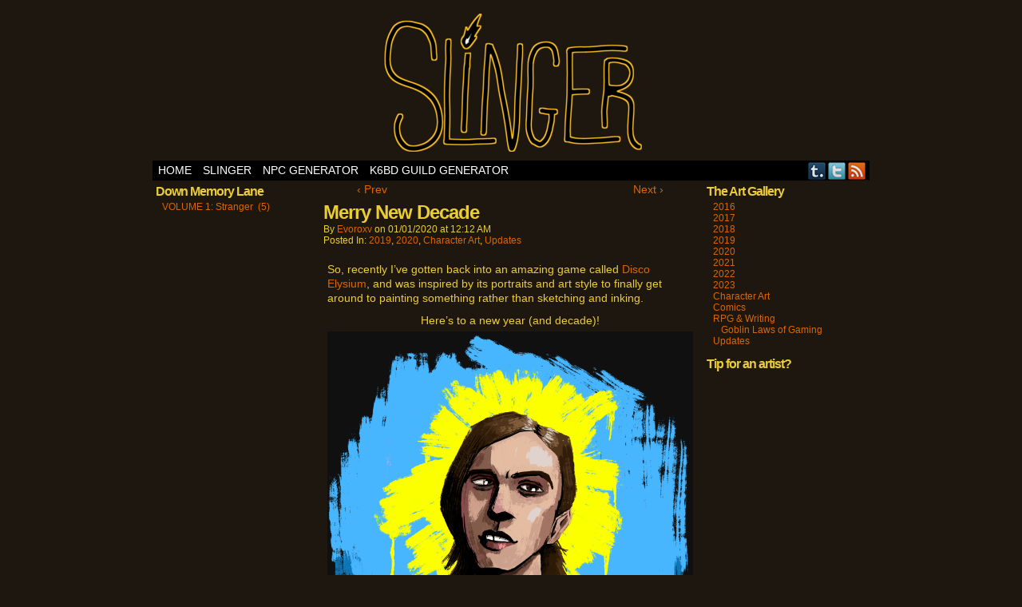

--- FILE ---
content_type: text/html; charset=UTF-8
request_url: https://evoroxv.com/merry-new-decade/
body_size: 8728
content:
<!DOCTYPE html>
<html xmlns="http://www.w3.org/1999/xhtml" lang="en-GB">
	<head>
		<meta http-equiv="Content-Type" content="text/html; charset=UTF-8" />
		<link rel="stylesheet" href="https://evoroxv.com/wp-content/themes/comicpress-master/style.css" type="text/css" media="screen" />
		<link rel="pingback" href="https://evoroxv.com/xmlrpc.php" />
		<meta name="ComicPress" content="4.4" />

		<title>Merry New Decade &#8211; Evoro&#039;s Art and Other Things</title>
<meta name='robots' content='max-image-preview:large' />
	<style>img:is([sizes="auto" i], [sizes^="auto," i]) { contain-intrinsic-size: 3000px 1500px }</style>
	<link rel='dns-prefetch' href='//stats.wp.com' />
<link rel='preconnect' href='//i0.wp.com' />
<link rel='preconnect' href='//c0.wp.com' />
<link rel="alternate" type="application/rss+xml" title="Evoro&#039;s Art and Other Things &raquo; Feed" href="https://evoroxv.com/feed/" />
<link rel="alternate" type="application/rss+xml" title="Evoro&#039;s Art and Other Things &raquo; Comments Feed" href="https://evoroxv.com/comments/feed/" />
<link rel="alternate" type="application/rss+xml" title="Evoro&#039;s Art and Other Things &raquo; Merry New Decade Comments Feed" href="https://evoroxv.com/merry-new-decade/feed/" />
<script type="text/javascript">
/* <![CDATA[ */
window._wpemojiSettings = {"baseUrl":"https:\/\/s.w.org\/images\/core\/emoji\/16.0.1\/72x72\/","ext":".png","svgUrl":"https:\/\/s.w.org\/images\/core\/emoji\/16.0.1\/svg\/","svgExt":".svg","source":{"concatemoji":"https:\/\/evoroxv.com\/wp-includes\/js\/wp-emoji-release.min.js?ver=6.8.3"}};
/*! This file is auto-generated */
!function(s,n){var o,i,e;function c(e){try{var t={supportTests:e,timestamp:(new Date).valueOf()};sessionStorage.setItem(o,JSON.stringify(t))}catch(e){}}function p(e,t,n){e.clearRect(0,0,e.canvas.width,e.canvas.height),e.fillText(t,0,0);var t=new Uint32Array(e.getImageData(0,0,e.canvas.width,e.canvas.height).data),a=(e.clearRect(0,0,e.canvas.width,e.canvas.height),e.fillText(n,0,0),new Uint32Array(e.getImageData(0,0,e.canvas.width,e.canvas.height).data));return t.every(function(e,t){return e===a[t]})}function u(e,t){e.clearRect(0,0,e.canvas.width,e.canvas.height),e.fillText(t,0,0);for(var n=e.getImageData(16,16,1,1),a=0;a<n.data.length;a++)if(0!==n.data[a])return!1;return!0}function f(e,t,n,a){switch(t){case"flag":return n(e,"\ud83c\udff3\ufe0f\u200d\u26a7\ufe0f","\ud83c\udff3\ufe0f\u200b\u26a7\ufe0f")?!1:!n(e,"\ud83c\udde8\ud83c\uddf6","\ud83c\udde8\u200b\ud83c\uddf6")&&!n(e,"\ud83c\udff4\udb40\udc67\udb40\udc62\udb40\udc65\udb40\udc6e\udb40\udc67\udb40\udc7f","\ud83c\udff4\u200b\udb40\udc67\u200b\udb40\udc62\u200b\udb40\udc65\u200b\udb40\udc6e\u200b\udb40\udc67\u200b\udb40\udc7f");case"emoji":return!a(e,"\ud83e\udedf")}return!1}function g(e,t,n,a){var r="undefined"!=typeof WorkerGlobalScope&&self instanceof WorkerGlobalScope?new OffscreenCanvas(300,150):s.createElement("canvas"),o=r.getContext("2d",{willReadFrequently:!0}),i=(o.textBaseline="top",o.font="600 32px Arial",{});return e.forEach(function(e){i[e]=t(o,e,n,a)}),i}function t(e){var t=s.createElement("script");t.src=e,t.defer=!0,s.head.appendChild(t)}"undefined"!=typeof Promise&&(o="wpEmojiSettingsSupports",i=["flag","emoji"],n.supports={everything:!0,everythingExceptFlag:!0},e=new Promise(function(e){s.addEventListener("DOMContentLoaded",e,{once:!0})}),new Promise(function(t){var n=function(){try{var e=JSON.parse(sessionStorage.getItem(o));if("object"==typeof e&&"number"==typeof e.timestamp&&(new Date).valueOf()<e.timestamp+604800&&"object"==typeof e.supportTests)return e.supportTests}catch(e){}return null}();if(!n){if("undefined"!=typeof Worker&&"undefined"!=typeof OffscreenCanvas&&"undefined"!=typeof URL&&URL.createObjectURL&&"undefined"!=typeof Blob)try{var e="postMessage("+g.toString()+"("+[JSON.stringify(i),f.toString(),p.toString(),u.toString()].join(",")+"));",a=new Blob([e],{type:"text/javascript"}),r=new Worker(URL.createObjectURL(a),{name:"wpTestEmojiSupports"});return void(r.onmessage=function(e){c(n=e.data),r.terminate(),t(n)})}catch(e){}c(n=g(i,f,p,u))}t(n)}).then(function(e){for(var t in e)n.supports[t]=e[t],n.supports.everything=n.supports.everything&&n.supports[t],"flag"!==t&&(n.supports.everythingExceptFlag=n.supports.everythingExceptFlag&&n.supports[t]);n.supports.everythingExceptFlag=n.supports.everythingExceptFlag&&!n.supports.flag,n.DOMReady=!1,n.readyCallback=function(){n.DOMReady=!0}}).then(function(){return e}).then(function(){var e;n.supports.everything||(n.readyCallback(),(e=n.source||{}).concatemoji?t(e.concatemoji):e.wpemoji&&e.twemoji&&(t(e.twemoji),t(e.wpemoji)))}))}((window,document),window._wpemojiSettings);
/* ]]> */
</script>
<style id='wp-emoji-styles-inline-css' type='text/css'>

	img.wp-smiley, img.emoji {
		display: inline !important;
		border: none !important;
		box-shadow: none !important;
		height: 1em !important;
		width: 1em !important;
		margin: 0 0.07em !important;
		vertical-align: -0.1em !important;
		background: none !important;
		padding: 0 !important;
	}
</style>
<link rel='stylesheet' id='wp-block-library-css' href='https://c0.wp.com/c/6.8.3/wp-includes/css/dist/block-library/style.min.css' type='text/css' media='all' />
<style id='classic-theme-styles-inline-css' type='text/css'>
/*! This file is auto-generated */
.wp-block-button__link{color:#fff;background-color:#32373c;border-radius:9999px;box-shadow:none;text-decoration:none;padding:calc(.667em + 2px) calc(1.333em + 2px);font-size:1.125em}.wp-block-file__button{background:#32373c;color:#fff;text-decoration:none}
</style>
<link rel='stylesheet' id='mediaelement-css' href='https://c0.wp.com/c/6.8.3/wp-includes/js/mediaelement/mediaelementplayer-legacy.min.css' type='text/css' media='all' />
<link rel='stylesheet' id='wp-mediaelement-css' href='https://c0.wp.com/c/6.8.3/wp-includes/js/mediaelement/wp-mediaelement.min.css' type='text/css' media='all' />
<style id='jetpack-sharing-buttons-style-inline-css' type='text/css'>
.jetpack-sharing-buttons__services-list{display:flex;flex-direction:row;flex-wrap:wrap;gap:0;list-style-type:none;margin:5px;padding:0}.jetpack-sharing-buttons__services-list.has-small-icon-size{font-size:12px}.jetpack-sharing-buttons__services-list.has-normal-icon-size{font-size:16px}.jetpack-sharing-buttons__services-list.has-large-icon-size{font-size:24px}.jetpack-sharing-buttons__services-list.has-huge-icon-size{font-size:36px}@media print{.jetpack-sharing-buttons__services-list{display:none!important}}.editor-styles-wrapper .wp-block-jetpack-sharing-buttons{gap:0;padding-inline-start:0}ul.jetpack-sharing-buttons__services-list.has-background{padding:1.25em 2.375em}
</style>
<style id='global-styles-inline-css' type='text/css'>
:root{--wp--preset--aspect-ratio--square: 1;--wp--preset--aspect-ratio--4-3: 4/3;--wp--preset--aspect-ratio--3-4: 3/4;--wp--preset--aspect-ratio--3-2: 3/2;--wp--preset--aspect-ratio--2-3: 2/3;--wp--preset--aspect-ratio--16-9: 16/9;--wp--preset--aspect-ratio--9-16: 9/16;--wp--preset--color--black: #000000;--wp--preset--color--cyan-bluish-gray: #abb8c3;--wp--preset--color--white: #ffffff;--wp--preset--color--pale-pink: #f78da7;--wp--preset--color--vivid-red: #cf2e2e;--wp--preset--color--luminous-vivid-orange: #ff6900;--wp--preset--color--luminous-vivid-amber: #fcb900;--wp--preset--color--light-green-cyan: #7bdcb5;--wp--preset--color--vivid-green-cyan: #00d084;--wp--preset--color--pale-cyan-blue: #8ed1fc;--wp--preset--color--vivid-cyan-blue: #0693e3;--wp--preset--color--vivid-purple: #9b51e0;--wp--preset--gradient--vivid-cyan-blue-to-vivid-purple: linear-gradient(135deg,rgba(6,147,227,1) 0%,rgb(155,81,224) 100%);--wp--preset--gradient--light-green-cyan-to-vivid-green-cyan: linear-gradient(135deg,rgb(122,220,180) 0%,rgb(0,208,130) 100%);--wp--preset--gradient--luminous-vivid-amber-to-luminous-vivid-orange: linear-gradient(135deg,rgba(252,185,0,1) 0%,rgba(255,105,0,1) 100%);--wp--preset--gradient--luminous-vivid-orange-to-vivid-red: linear-gradient(135deg,rgba(255,105,0,1) 0%,rgb(207,46,46) 100%);--wp--preset--gradient--very-light-gray-to-cyan-bluish-gray: linear-gradient(135deg,rgb(238,238,238) 0%,rgb(169,184,195) 100%);--wp--preset--gradient--cool-to-warm-spectrum: linear-gradient(135deg,rgb(74,234,220) 0%,rgb(151,120,209) 20%,rgb(207,42,186) 40%,rgb(238,44,130) 60%,rgb(251,105,98) 80%,rgb(254,248,76) 100%);--wp--preset--gradient--blush-light-purple: linear-gradient(135deg,rgb(255,206,236) 0%,rgb(152,150,240) 100%);--wp--preset--gradient--blush-bordeaux: linear-gradient(135deg,rgb(254,205,165) 0%,rgb(254,45,45) 50%,rgb(107,0,62) 100%);--wp--preset--gradient--luminous-dusk: linear-gradient(135deg,rgb(255,203,112) 0%,rgb(199,81,192) 50%,rgb(65,88,208) 100%);--wp--preset--gradient--pale-ocean: linear-gradient(135deg,rgb(255,245,203) 0%,rgb(182,227,212) 50%,rgb(51,167,181) 100%);--wp--preset--gradient--electric-grass: linear-gradient(135deg,rgb(202,248,128) 0%,rgb(113,206,126) 100%);--wp--preset--gradient--midnight: linear-gradient(135deg,rgb(2,3,129) 0%,rgb(40,116,252) 100%);--wp--preset--font-size--small: 13px;--wp--preset--font-size--medium: 20px;--wp--preset--font-size--large: 36px;--wp--preset--font-size--x-large: 42px;--wp--preset--spacing--20: 0.44rem;--wp--preset--spacing--30: 0.67rem;--wp--preset--spacing--40: 1rem;--wp--preset--spacing--50: 1.5rem;--wp--preset--spacing--60: 2.25rem;--wp--preset--spacing--70: 3.38rem;--wp--preset--spacing--80: 5.06rem;--wp--preset--shadow--natural: 6px 6px 9px rgba(0, 0, 0, 0.2);--wp--preset--shadow--deep: 12px 12px 50px rgba(0, 0, 0, 0.4);--wp--preset--shadow--sharp: 6px 6px 0px rgba(0, 0, 0, 0.2);--wp--preset--shadow--outlined: 6px 6px 0px -3px rgba(255, 255, 255, 1), 6px 6px rgba(0, 0, 0, 1);--wp--preset--shadow--crisp: 6px 6px 0px rgba(0, 0, 0, 1);}:where(.is-layout-flex){gap: 0.5em;}:where(.is-layout-grid){gap: 0.5em;}body .is-layout-flex{display: flex;}.is-layout-flex{flex-wrap: wrap;align-items: center;}.is-layout-flex > :is(*, div){margin: 0;}body .is-layout-grid{display: grid;}.is-layout-grid > :is(*, div){margin: 0;}:where(.wp-block-columns.is-layout-flex){gap: 2em;}:where(.wp-block-columns.is-layout-grid){gap: 2em;}:where(.wp-block-post-template.is-layout-flex){gap: 1.25em;}:where(.wp-block-post-template.is-layout-grid){gap: 1.25em;}.has-black-color{color: var(--wp--preset--color--black) !important;}.has-cyan-bluish-gray-color{color: var(--wp--preset--color--cyan-bluish-gray) !important;}.has-white-color{color: var(--wp--preset--color--white) !important;}.has-pale-pink-color{color: var(--wp--preset--color--pale-pink) !important;}.has-vivid-red-color{color: var(--wp--preset--color--vivid-red) !important;}.has-luminous-vivid-orange-color{color: var(--wp--preset--color--luminous-vivid-orange) !important;}.has-luminous-vivid-amber-color{color: var(--wp--preset--color--luminous-vivid-amber) !important;}.has-light-green-cyan-color{color: var(--wp--preset--color--light-green-cyan) !important;}.has-vivid-green-cyan-color{color: var(--wp--preset--color--vivid-green-cyan) !important;}.has-pale-cyan-blue-color{color: var(--wp--preset--color--pale-cyan-blue) !important;}.has-vivid-cyan-blue-color{color: var(--wp--preset--color--vivid-cyan-blue) !important;}.has-vivid-purple-color{color: var(--wp--preset--color--vivid-purple) !important;}.has-black-background-color{background-color: var(--wp--preset--color--black) !important;}.has-cyan-bluish-gray-background-color{background-color: var(--wp--preset--color--cyan-bluish-gray) !important;}.has-white-background-color{background-color: var(--wp--preset--color--white) !important;}.has-pale-pink-background-color{background-color: var(--wp--preset--color--pale-pink) !important;}.has-vivid-red-background-color{background-color: var(--wp--preset--color--vivid-red) !important;}.has-luminous-vivid-orange-background-color{background-color: var(--wp--preset--color--luminous-vivid-orange) !important;}.has-luminous-vivid-amber-background-color{background-color: var(--wp--preset--color--luminous-vivid-amber) !important;}.has-light-green-cyan-background-color{background-color: var(--wp--preset--color--light-green-cyan) !important;}.has-vivid-green-cyan-background-color{background-color: var(--wp--preset--color--vivid-green-cyan) !important;}.has-pale-cyan-blue-background-color{background-color: var(--wp--preset--color--pale-cyan-blue) !important;}.has-vivid-cyan-blue-background-color{background-color: var(--wp--preset--color--vivid-cyan-blue) !important;}.has-vivid-purple-background-color{background-color: var(--wp--preset--color--vivid-purple) !important;}.has-black-border-color{border-color: var(--wp--preset--color--black) !important;}.has-cyan-bluish-gray-border-color{border-color: var(--wp--preset--color--cyan-bluish-gray) !important;}.has-white-border-color{border-color: var(--wp--preset--color--white) !important;}.has-pale-pink-border-color{border-color: var(--wp--preset--color--pale-pink) !important;}.has-vivid-red-border-color{border-color: var(--wp--preset--color--vivid-red) !important;}.has-luminous-vivid-orange-border-color{border-color: var(--wp--preset--color--luminous-vivid-orange) !important;}.has-luminous-vivid-amber-border-color{border-color: var(--wp--preset--color--luminous-vivid-amber) !important;}.has-light-green-cyan-border-color{border-color: var(--wp--preset--color--light-green-cyan) !important;}.has-vivid-green-cyan-border-color{border-color: var(--wp--preset--color--vivid-green-cyan) !important;}.has-pale-cyan-blue-border-color{border-color: var(--wp--preset--color--pale-cyan-blue) !important;}.has-vivid-cyan-blue-border-color{border-color: var(--wp--preset--color--vivid-cyan-blue) !important;}.has-vivid-purple-border-color{border-color: var(--wp--preset--color--vivid-purple) !important;}.has-vivid-cyan-blue-to-vivid-purple-gradient-background{background: var(--wp--preset--gradient--vivid-cyan-blue-to-vivid-purple) !important;}.has-light-green-cyan-to-vivid-green-cyan-gradient-background{background: var(--wp--preset--gradient--light-green-cyan-to-vivid-green-cyan) !important;}.has-luminous-vivid-amber-to-luminous-vivid-orange-gradient-background{background: var(--wp--preset--gradient--luminous-vivid-amber-to-luminous-vivid-orange) !important;}.has-luminous-vivid-orange-to-vivid-red-gradient-background{background: var(--wp--preset--gradient--luminous-vivid-orange-to-vivid-red) !important;}.has-very-light-gray-to-cyan-bluish-gray-gradient-background{background: var(--wp--preset--gradient--very-light-gray-to-cyan-bluish-gray) !important;}.has-cool-to-warm-spectrum-gradient-background{background: var(--wp--preset--gradient--cool-to-warm-spectrum) !important;}.has-blush-light-purple-gradient-background{background: var(--wp--preset--gradient--blush-light-purple) !important;}.has-blush-bordeaux-gradient-background{background: var(--wp--preset--gradient--blush-bordeaux) !important;}.has-luminous-dusk-gradient-background{background: var(--wp--preset--gradient--luminous-dusk) !important;}.has-pale-ocean-gradient-background{background: var(--wp--preset--gradient--pale-ocean) !important;}.has-electric-grass-gradient-background{background: var(--wp--preset--gradient--electric-grass) !important;}.has-midnight-gradient-background{background: var(--wp--preset--gradient--midnight) !important;}.has-small-font-size{font-size: var(--wp--preset--font-size--small) !important;}.has-medium-font-size{font-size: var(--wp--preset--font-size--medium) !important;}.has-large-font-size{font-size: var(--wp--preset--font-size--large) !important;}.has-x-large-font-size{font-size: var(--wp--preset--font-size--x-large) !important;}
:where(.wp-block-post-template.is-layout-flex){gap: 1.25em;}:where(.wp-block-post-template.is-layout-grid){gap: 1.25em;}
:where(.wp-block-columns.is-layout-flex){gap: 2em;}:where(.wp-block-columns.is-layout-grid){gap: 2em;}
:root :where(.wp-block-pullquote){font-size: 1.5em;line-height: 1.6;}
</style>
<link rel='stylesheet' id='comiceasel-style-css' href='https://evoroxv.com/wp-content/plugins/comic-easel/css/comiceasel.css?ver=6.8.3' type='text/css' media='all' />
<script type="text/javascript" src="https://c0.wp.com/c/6.8.3/wp-includes/js/jquery/jquery.min.js" id="jquery-core-js"></script>
<script type="text/javascript" src="https://c0.wp.com/c/6.8.3/wp-includes/js/jquery/jquery-migrate.min.js" id="jquery-migrate-js"></script>
<script type="text/javascript" src="https://evoroxv.com/wp-content/themes/comicpress-master/js/ddsmoothmenu.js?ver=6.8.3" id="ddsmoothmenu_js-js"></script>
<script type="text/javascript" src="https://evoroxv.com/wp-content/themes/comicpress-master/js/menubar.js?ver=6.8.3" id="menubar_js-js"></script>
<link rel="https://api.w.org/" href="https://evoroxv.com/wp-json/" /><link rel="alternate" title="JSON" type="application/json" href="https://evoroxv.com/wp-json/wp/v2/posts/271" /><link rel="EditURI" type="application/rsd+xml" title="RSD" href="https://evoroxv.com/xmlrpc.php?rsd" />
<meta name="generator" content="WordPress 6.8.3" />
<link rel="canonical" href="https://evoroxv.com/merry-new-decade/" />
<link rel='shortlink' href='https://evoroxv.com/?p=271' />
<link rel="alternate" title="oEmbed (JSON)" type="application/json+oembed" href="https://evoroxv.com/wp-json/oembed/1.0/embed?url=https%3A%2F%2Fevoroxv.com%2Fmerry-new-decade%2F" />
<link rel="alternate" title="oEmbed (XML)" type="text/xml+oembed" href="https://evoroxv.com/wp-json/oembed/1.0/embed?url=https%3A%2F%2Fevoroxv.com%2Fmerry-new-decade%2F&#038;format=xml" />
	<style>img#wpstats{display:none}</style>
		<meta name="Comic-Easel" content="1.15" />
<meta name="Referrer" content="" />

<!--Customizer CSS-->
<style type="text/css">

			#page {
				width: 898px;
				max-width: 898px;
		}
		
	#add-width {
			width: 10px;
		}
		
	#content-column {
			width: 480px;
			max-width: 100%;
		}
		
	#sidebar-right {
			width: 204px;
			}
			
	#sidebar-left {
			width: 204px;
		}
		
	body { color: #eacc35! important; }
	a:link, a:visited { color: #db6600! important; }
	.menu ul li a:link, .menu ul li a:visited, .mininav-prev a, .mininav-next a, a.menunav-rss { color: #ffffff! important; }
	table#comic-nav-wrapper { background-color: #1e170f! important; }
	.comic-nav { color: #eacc35! important; }
	.comic-nav a:link, .comic-nav a:visited { color: #dd9933! important; }
	.comic-nav a:hover { color: #db6600! important; }

</style>

<!--/Customizer CSS-->

		
<style type="text/css">

	#header {
		width: 337px;
		height: 191px;
		background: url('https://evoroxv.com/wp-content/uploads/2019/12/cropped-SLINGER-header-smallest.png') top center no-repeat; overflow: hidden;
	}

		
			#header h1 {
				padding: 0;
			}
			#header h1 a {
				display: block;
				width: 337px;
				height: 191px;
				text-indent: -9999px;
			}
			.header-info,
			.header-info h1 a {
				padding: 0;
			}

			
</style>

		<style type="text/css" id="custom-background-css">
body.custom-background { background-color: #1e170f; }
</style>
	<link rel="icon" href="https://i0.wp.com/evoroxv.com/wp-content/uploads/2019/12/cropped-SLINGER-icon-2.png?fit=32%2C32&#038;ssl=1" sizes="32x32" />
<link rel="icon" href="https://i0.wp.com/evoroxv.com/wp-content/uploads/2019/12/cropped-SLINGER-icon-2.png?fit=192%2C192&#038;ssl=1" sizes="192x192" />
<link rel="apple-touch-icon" href="https://i0.wp.com/evoroxv.com/wp-content/uploads/2019/12/cropped-SLINGER-icon-2.png?fit=180%2C180&#038;ssl=1" />
<meta name="msapplication-TileImage" content="https://i0.wp.com/evoroxv.com/wp-content/uploads/2019/12/cropped-SLINGER-icon-2.png?fit=270%2C270&#038;ssl=1" />

	</head>

	<body class="wp-singular post-template-default single single-post postid-271 single-format-standard custom-background wp-theme-comicpress-master user-guest chrome single-category-2019 single-category-2020 single-category-character-art single-category-updates single-author-evoroxv am day morning wed layout-3c scheme-none">

		
		<div id="page-wrap">

			<div id="page">

				<header id="header">

					<div class="header-info">

						<h1>
							<a href="https://evoroxv.com">

								Evoro&#039;s Art and Other Things
							</a>
						</h1>

						<div class="description">

							
						</div>

					</div>

					
					<div class="clear"></div>

				</header>


		<div id="menubar-wrapper">

			<div class="menu-container">

								<div class="menu"><ul id="menu-navbar" class="menu"><li id="menu-item-11" class="menu-item menu-item-type-custom menu-item-object-custom menu-item-home menu-item-11"><a href="https://evoroxv.com">Home</a></li>
<li id="menu-item-231" class="menu-item menu-item-type-post_type menu-item-object-comic menu-item-231"><a href="https://evoroxv.com/slingercomic/slinger1-0/">SLINGER</a></li>
<li id="menu-item-304" class="menu-item menu-item-type-custom menu-item-object-custom menu-item-304"><a href="https://evoroxv.com/npcgenerator.html">NPC Generator</a></li>
<li id="menu-item-305" class="menu-item menu-item-type-custom menu-item-object-custom menu-item-305"><a href="https://evoroxv.com/randomguildgen.html">K6BD Guild Generator</a></li>
</ul></div>
				<div class="menunav">

										<div class="menunav-social-wrapper"><a href="https://evoroxv.tumblr.com/" target="_blank" title="Examine my Tumblr" class="menunav-social menunav-tumblr"> Tumblr</a>
<a href="https://twitter.com/evoroxv" target="_blank" title="Follow me on Twitter" class="menunav-social menunav-twitter">Twitter</a>
<a href="https://evoroxv.com/feed/" target="_blank" title="RSS Feed" class="menunav-social menunav-rss2">RSS</a>
<div class="clear"></div></div>
					
				</div>
				<div class="clear"></div>

			</div>
			<div class="clear"></div>

		</div>
		<div id="content-wrapper">

	
	<div id="subcontent-wrapper">

		
<div id="sidebar-left">

	<div class="sidebar">

		<div id="ceo_comic_archive_dropdown_widget-4" class="widget ceo_comic_archive_dropdown_widget">
<div class="widget-content">
<h2 class="widget-title">Down Memory Lane</h2>
<ul class="chapter-select">	<li class="level-0 cat-item cat-item-42"><a href="https://evoroxv.com/slingercomic/slinger1-0/">VOLUME 1: Stranger&nbsp;&nbsp;(5)</a></li>
</ul></div>
<div class="clear"></div>
</div>

	</div>

</div>

		<div id="content-column">

			
			<div id="content" class="narrowcolumn">

				
			<div class="blognav">

				<span class="blognav-prev"><a href="https://evoroxv.com/happy-holidays/" rel="prev">&lsaquo; Prev</a></span><span class="blognav-next"><a href="https://evoroxv.com/turf-war-vendettacrab-vs-mr-meatball/" rel="next">Next &rsaquo;</a></span>
				<div class="clear"></div>

			</div>

			
<div class="clear"></div>

	
<article id="post-271" class="post-271 post type-post status-publish format-standard hentry category-31 category-46 category-character-art category-updates tag-disco-elysium tag-painting uentry postonpage-1 odd post-author-evoroxv">

	<div class="post-content">

				
		<div class="post-info">

			<h2 class="post-title">Merry New Decade</h2>

			<div class="post-text">

				<span class="post-author">by <a href="https://evoroxv.com/author/evoroxv/" rel="author">evoroxv</a></span>
<span class="posted-on">on </span><span class="post-date">01/01/2020</span>
<span class="posted-at">at </span><span class="post-time">12:12 AM</span>
<div class="post-cat">Posted In: <a href="https://evoroxv.com/category/2019/" rel="category tag">2019</a>, <a href="https://evoroxv.com/category/2020/" rel="category tag">2020</a>, <a href="https://evoroxv.com/category/character-art/" rel="category tag">Character Art</a>, <a href="https://evoroxv.com/category/updates/" rel="category tag">Updates</a></div>

			</div>

			<div class="clear"></div>

		</div>

		<div class="clear"></div>

		<div class="entry">

			
<p class="has-text-align-left">So, recently I&#8217;ve gotten back into an amazing game called <a href="https://store.steampowered.com/app/632470/Disco_Elysium/">Disco Elysium</a>, and was inspired by its portraits and art style to finally get around to painting something rather than sketching and inking.<br></p>



<p class="has-text-align-center">Here&#8217;s to a new year (and decade)!</p>


<div class="wp-block-image">
<figure class="aligncenter size-full"><a href="https://i0.wp.com/evoroxv.com/wp-content/uploads/2020/01/itsDiscoBaybee.png?ssl=1"><img data-recalc-dims="1" fetchpriority="high" decoding="async" width="700" height="905" src="https://i0.wp.com/evoroxv.com/wp-content/uploads/2020/01/itsDiscoBaybee.png?resize=700%2C905&#038;ssl=1" alt="It's Disco, Baby!" class="wp-image-273" srcset="https://i0.wp.com/evoroxv.com/wp-content/uploads/2020/01/itsDiscoBaybee.png?w=4246&amp;ssl=1 4246w, https://i0.wp.com/evoroxv.com/wp-content/uploads/2020/01/itsDiscoBaybee.png?resize=232%2C300&amp;ssl=1 232w, https://i0.wp.com/evoroxv.com/wp-content/uploads/2020/01/itsDiscoBaybee.png?resize=792%2C1024&amp;ssl=1 792w, https://i0.wp.com/evoroxv.com/wp-content/uploads/2020/01/itsDiscoBaybee.png?resize=768%2C992&amp;ssl=1 768w, https://i0.wp.com/evoroxv.com/wp-content/uploads/2020/01/itsDiscoBaybee.png?resize=1189%2C1536&amp;ssl=1 1189w, https://i0.wp.com/evoroxv.com/wp-content/uploads/2020/01/itsDiscoBaybee.png?resize=1585%2C2048&amp;ssl=1 1585w, https://i0.wp.com/evoroxv.com/wp-content/uploads/2020/01/itsDiscoBaybee.png?w=1400&amp;ssl=1 1400w, https://i0.wp.com/evoroxv.com/wp-content/uploads/2020/01/itsDiscoBaybee.png?w=2100&amp;ssl=1 2100w" sizes="(max-width: 700px) 100vw, 700px" /></a><figcaption>Happy New Year!</figcaption></figure></div>
			<div class="clear"></div>

		</div>

		<div class="post-extras">

			<div class="post-tags">&#9492; Tags:&nbsp;<a href="https://evoroxv.com/tag/disco-elysium/" rel="tag">Disco Elysium</a>, <a href="https://evoroxv.com/tag/painting/" rel="tag">Painting</a><br /></div>

			<div class="clear"></div>

		</div>

		
		<div class="clear"></div>

	</div>

	<div class="clear"></div>

</article>

<div id="comment-wrapper">


	<div class="commentsrsslink">

		<a href="https://evoroxv.com/merry-new-decade/feed/">Comments RSS</a>
	</div>

	<h4 id="comments">

		Discussion &not;
	</h4>

	
<div class="comment-wrapper-respond">

		<div id="respond" class="comment-respond">
		<h3 id="reply-title" class="comment-reply-title">Comment &not; <small><a rel="nofollow" id="cancel-comment-reply-link" href="/merry-new-decade/#respond" style="display:none;">Cancel reply</a></small></h3><form action="https://evoroxv.com/wp-comments-post.php" method="post" id="commentform" class="comment-form"><p class="comment-notes"><span id="email-notes">Your email address will not be published.</span> <span class="required-field-message">Required fields are marked <span class="required">*</span></span></p><p class="comment-form-comment"><textarea id="comment" name="comment" class="comment-textarea"></textarea></p><p class="comment-form-author"><input id="author" name="author" type="text" value="" size="30" /> <label for="author"><small>*NAME</small></label></p>
<p class="comment-form-email"><input id="email" name="email" type="text" value="" size="30" /> <label for="email">*EMAIL<small> &mdash; <a href="https://gravatar.com" target="_blank" rel="noopener noreferrer">Get a Gravatar</a></small></label></p>
<p class="comment-form-url"><input id="url" name="url" type="text" value="" size="30" /> <label for="url">Website URL</label></p>
<p class="form-submit"><input name="submit" type="submit" id="submit" class="submit" value="Post Comment" /> <input type='hidden' name='comment_post_ID' value='271' id='comment_post_ID' />
<input type='hidden' name='comment_parent' id='comment_parent' value='0' />
</p><p style="display: none;"><input type="hidden" id="akismet_comment_nonce" name="akismet_comment_nonce" value="7d5ec12334" /></p><p style="display: none !important;" class="akismet-fields-container" data-prefix="ak_"><label>&#916;<textarea name="ak_hp_textarea" cols="45" rows="8" maxlength="100"></textarea></label><input type="hidden" id="ak_js_1" name="ak_js" value="250"/><script>document.getElementById( "ak_js_1" ).setAttribute( "value", ( new Date() ).getTime() );</script></p></form>	</div><!-- #respond -->
	<p class="akismet_comment_form_privacy_notice">This site uses Akismet to reduce spam. <a href="https://akismet.com/privacy/" target="_blank" rel="nofollow noopener">Learn how your comment data is processed.</a></p>
	</div>

	
</div>
				
			</div>


		</div>


<div id="sidebar-right">

	<div class="sidebar">

		<div id="categories-3" class="widget widget_categories">
<div class="widget-content">
<h2 class="widget-title">The Art Gallery</h2>

			<ul>
					<li class="cat-item cat-item-7"><a href="https://evoroxv.com/category/2016/">2016</a>
</li>
	<li class="cat-item cat-item-6"><a href="https://evoroxv.com/category/2017/">2017</a>
</li>
	<li class="cat-item cat-item-8"><a href="https://evoroxv.com/category/2018/">2018</a>
</li>
	<li class="cat-item cat-item-31"><a href="https://evoroxv.com/category/2019/">2019</a>
</li>
	<li class="cat-item cat-item-46"><a href="https://evoroxv.com/category/2020/">2020</a>
</li>
	<li class="cat-item cat-item-49"><a href="https://evoroxv.com/category/2021/">2021</a>
</li>
	<li class="cat-item cat-item-51"><a href="https://evoroxv.com/category/2022/">2022</a>
</li>
	<li class="cat-item cat-item-57"><a href="https://evoroxv.com/category/2023/">2023</a>
</li>
	<li class="cat-item cat-item-5"><a href="https://evoroxv.com/category/character-art/">Character Art</a>
</li>
	<li class="cat-item cat-item-32"><a href="https://evoroxv.com/category/comics/">Comics</a>
</li>
	<li class="cat-item cat-item-15"><a href="https://evoroxv.com/category/rpg-writing/">RPG &amp; Writing</a>
<ul class='children'>
	<li class="cat-item cat-item-16"><a href="https://evoroxv.com/category/rpg-writing/goblin-laws-of-gaming/">Goblin Laws of Gaming</a>
</li>
</ul>
</li>
	<li class="cat-item cat-item-4"><a href="https://evoroxv.com/category/updates/">Updates</a>
</li>
			</ul>

			</div>
<div class="clear"></div>
</div>
<div id="ko_fi_widget-3" class="widget ko_fi_widget">
<div class="widget-content">
<h2 class="widget-title">Tip for an artist?</h2>
<div class="ko-fi-button" data-text="Toss a coin in the hat!" data-color="#FFC917" data-code="evoroxv" id="ko_fi_widget_3Html" style="float: none; text-align: left;" data-title=""></div></div>
<div class="clear"></div>
</div>

	</div>

</div>
		<div class="clear"></div>

	</div>

</div>

		<footer id="footer">

			
			<div id="footer-sidebar-wrapper">

				
			</div>

			<div class="clear"></div>

			<div id="footer-menubar-wrapper">

				<div class="footmenu"><ul id="menu-socials" class="menu"><li id="menu-item-12" class="menu-item menu-item-type-custom menu-item-object-custom menu-item-12"><a target="_blank" href="https://twitter.com/evoroxv">Twitter</a></li>
<li id="menu-item-13" class="menu-item menu-item-type-custom menu-item-object-custom menu-item-13"><a target="_blank" href="https://evoroxv.tumblr.com/">Tumblr</a></li>
<li id="menu-item-179" class="menu-item menu-item-type-custom menu-item-object-custom menu-item-179"><a href="https://ko-fi.com/evoroxv">Ko-Fi</a></li>
</ul></div>
				<div class="clear"></div>

			</div>

			<p class="copyright-info">
&copy;2019-2023 <a href="https://evoroxv.com">Evoro&#039;s Art and Other Things</a> <span class="footer-pipe">|</span> Powered by <a href="http://wordpress.org/">WordPress</a> with <a href="http://frumph.net">ComicPress</a>
<span class="footer-subscribe"><span class="footer-pipe">|</span> Subscribe:<a href="https://evoroxv.com/feed/">RSS</a>
</span>
<span class="footer-uptotop"><span class="footer-pipe">|</span> <a href="" onclick="scrollup(); return false;">Back to Top &uarr;</a></span>
</p>
			
		</footer>

		
	</div> <!-- // #page -->

</div> <!-- / #page-wrap -->

<script type="speculationrules">
{"prefetch":[{"source":"document","where":{"and":[{"href_matches":"\/*"},{"not":{"href_matches":["\/wp-*.php","\/wp-admin\/*","\/wp-content\/uploads\/*","\/wp-content\/*","\/wp-content\/plugins\/*","\/wp-content\/themes\/comicpress-master\/*","\/*\\?(.+)"]}},{"not":{"selector_matches":"a[rel~=\"nofollow\"]"}},{"not":{"selector_matches":".no-prefetch, .no-prefetch a"}}]},"eagerness":"conservative"}]}
</script>
<script type="text/javascript" src="https://evoroxv.com/wp-content/plugins/comic-easel/js/keynav.js" id="ceo_keynav-js"></script>
<script type="text/javascript" src="https://c0.wp.com/c/6.8.3/wp-includes/js/comment-reply.min.js" id="comment-reply-js" async="async" data-wp-strategy="async"></script>
<script type="text/javascript" src="https://evoroxv.com/wp-content/themes/comicpress-master/js/scroll.js" id="comicpress_scroll-js"></script>
<script type="text/javascript" src="https://evoroxv.com/wp-content/themes/comicpress-master/js/cvi_text_lib.js" id="themetricks_historic1-js"></script>
<script type="text/javascript" src="https://evoroxv.com/wp-content/themes/comicpress-master/js/instant.js" id="themetricks_historic2-js"></script>
<script type="text/javascript" id="jetpack-stats-js-before">
/* <![CDATA[ */
_stq = window._stq || [];
_stq.push([ "view", {"v":"ext","blog":"163239406","post":"271","tz":"0","srv":"evoroxv.com","j":"1:15.4"} ]);
_stq.push([ "clickTrackerInit", "163239406", "271" ]);
/* ]]> */
</script>
<script type="text/javascript" src="https://stats.wp.com/e-202604.js" id="jetpack-stats-js" defer="defer" data-wp-strategy="defer"></script>
<script defer type="text/javascript" src="https://evoroxv.com/wp-content/plugins/akismet/_inc/akismet-frontend.js?ver=1762977277" id="akismet-frontend-js"></script>
<script type="text/javascript" src="https://storage.ko-fi.com/cdn/widget/Widget_2.js?ver=6.8.3" id="ko-fi-button-widget-js"></script>
<script type="text/javascript" src="https://evoroxv.com/wp-content/plugins/ko-fi-button/js/widget.js?ver=6.8.3" id="ko-fi-button-js"></script>

	</body>

</html>


--- FILE ---
content_type: text/css
request_url: https://evoroxv.com/wp-content/themes/comicpress-master/style.css
body_size: 7981
content:
/*
Theme Name: ComicPress
Contributors: Frumph
Theme URI: http://frumph.net/comicpress
Description: Publish a WebComic with the ComicPress theme and the Comic Easel plugin.
Author: Philip M. Hofer (Frumph)
Author URI: http://frumph.net
Tags: two-columns, three-columns, left-sidebar, right-sidebar, custom-background, custom-header, custom-menu, theme-options, threaded-comments, sticky-post, translation-ready, flexible-header, featured-images
Version: 4.6
Text Domain: comicpress
License: GNU General Public License, v3 (or newer)
License URI: http://www.opensource.org/licenses/gpl-3.0.html
GitHub Theme URI: https://github.com/Frumph/comicpress
GitHub Branch: master
Requires WP: 4.6
*/

/* Standard Tags */

html {
    overflow-y: scroll;
}

body {
	margin: 0;
	color: #000;
    font-family: Arial , sans-serif;
    font-size: 14px;
}

a {
    text-decoration: none;
}

a:link {
    color: #b00b00;
}

a:visited {
    color: #600600;
}

a:hover {
    color: #f00f00;
}

a:focus {
    outline: none;
}

img {
	margin: 0;
    padding: 0;
}

a img {
    border: none;
}

p {
    margin: 0;
    padding: 5px 0;
}

p.attachment {
    text-align: center;
}

.entry img, .post-content img {
    max-width: 100%;
    height: auto;
}

small {
    font-size: 12px;
}

hr {
    height: 1px;
    border: 0;
}

blockquote {
	margin: 5px;
	padding: 0;
    border: 1px dashed #ccc;
    font-size: 11px;
    font-weight: 400;
}

blockquote p:first-letter {
	float: left;
	margin: 3px 2px 0;
    font-size: 16px;
    font-weight: 700;
}

blockquote p:first-line {
    font-variant: small-caps;
}

acronym, abbr, span.caps {
    cursor: help;
}

acronym, abbr {
    border-bottom: 1px dashed #000;
}

form {
    margin: 0;
}

input, textarea {
    font-family: Arial , sans-serif;
    font-size: 13px;
}

/* WP Aligns */

.aligncenter {
	display: block;
    margin: 0 auto;
    text-align: center;
}

.alignright {
	display: inline;
    float: right;
    margin: 10px 0 10px 10px;
}

.alignleft {
    display: inline;
	float: left;
	margin: 10px 10px 10px 0;
}

.wp-caption {
    padding: 3px;
	background: #eee;
	text-align: center;
}

.type-showcase .wp-caption {
    margin: 0 5px;
}

.wp-caption-text {
    text-align: center;
}

/* Headings */

h1, h1 a {
    margin: 0;
    padding: 3px;
    font-size: 48px;
    line-height: 44px;
    letter-spacing: -3px;
}

h2, h2 a {
	margin: 0;
    padding: 0 0 2px 0;
    font-size: 24px;
    line-height: 24px;
    letter-spacing: -1px;
}

h3, h3 a {
	clear: both;
	margin: 5px 0;
    padding: 0;
    font-size: 20px;
    letter-spacing: -1px;
}

h4, h4 a {
	clear: both;
	margin: 0;
    padding: 0;
    font-size: 15px;
}

/* Page */

#page-wrap {
    padding: 10px 0;
}

#page {
	display: block;
	margin: 0 auto;
}

#header,
#menubar-wrapper,
#breadcrumb-wrapper,
#subcontent-wrapper,
#footer {
	display: block;
	max-width: 100%;
	margin: 0 auto;
}

/* Header */

#header {
	overflow: hidden;
	z-index: 500;
}

#header .description {
    display: block;
    margin-left: 140px;
}

.header-info {
	display: inline-block;
    float: left;
    padding: 10px;
}

/* Menu */

#menubar-wrapper {
	clear: both;
	height: 25px;
	color: #fff;
	background-color: #000;
	line-height: 25px;
	text-transform: uppercase;
}

.menu-container {
	display: inline-block;
	float: left;
	width: 100%;
}

.menunav {
	display: inline-block;
    float: right;
    text-align: center;
}

.menunav-search {
    float: left;
    height: 22px;
    margin-right: 3px;
}

.menunav-search .s-search {
    height: 15px;
}

.menunav-search button {
    height: 21px;
}

a.menunav-rss {
	display: inline-block;
    float: left;
	margin: 0 5px 0 3px;
	padding: 0 4px;
}

.menunav-rss:hover {
	background-color: Transparent;
}

.menu {
    float: left;
}

.menu ul,
.footmenu ul {
    z-index: 100;
    margin: 0;
    padding: 0;
    list-style-type: none;
}

/*Top level list items*/
.menu ul li,
.footmenu ul li {
	display: inline;
    float: left;
    position: relative;
}

/*Top level menu link items style*/
.menu ul li a,
.footmenu ul li a {
    display: block;
    padding: 0 7px;
    text-decoration: none;
}

* html .menu ul li a {
    display: inline-block;  /* IE6 hack to get sub menu links to behave correctly */
}

/* Sub level menu links style */
.menu ul li ul li a {
	width: 160px; /*width of sub menus*/
	margin: 0;
	padding: 5px;
	background: #555; /* background of menu items (default state) */
	font-family: Verdana , sans-serif;
	font-size: 13px;
	font-weight: 400;
	text-align: left;
}

.menu ul li a:hover {
    color: #fc0;
    background: #414141; /* background of menu items during onmouseover (hover state) */
}

.menu ul li a:link,
.menu ul li a:visited {
    color: #fff;
}

.menu ul li ul li a:link,
.menu ul li ul li a:visited {
    color: #fff;
    font-size: 12px;
}

.menu ul li a.selected {
	/* CSS class that's dynamically added to the currently active menu items' LI A element */
	color: #fff;
    background: #414141;
}

/*1st sub level menu*/
.menu ul li ul {
	display: none; /* collapse all sub menus to begin with */
	visibility: hidden;
	position: absolute;
    left: 0;
}

/*Sub level menu list items (undo style from Top level List Items)*/
.menu ul li ul li {
    display: list-item;
    float: none;
}

/*All subsequent sub menu levels vertical offset after 1st level sub menu */
.menu ul li ul li ul {
    top: 0;
}

/* Holly Hack for IE \*/
* html .menu,
* html .footmenu {
    height: 1%;
}

/* Holly Hack for IE7 and below */


/* ######### CSS classes applied to down and right arrow images  ######### */

.menubar-arrow {
    position: absolute;
    margin-left: 2px;
    font-size: 11px;
}

/* Classes that can be used to override the down/right arrows with images of your own */
.menubar-down-arrow

.menubar-right-arrow

/* Home Icon */

/*
.menu-item-home {
	background: url('images/home.png') top center no-repeat;
	height: 25px;
	width: 34px;
	text-indent: -9999px;
	overflow: hidden;
	display: inline-block;
}

.menu-item-home a:hover {
	background: #000000 url('images/home.png') top center no-repeat!important;
}
*/

/* Content-Wrapper */

#content-wrapper

/* Subcontent-Wrapper */

#subcontent-wrapper {
	overflow: hidden;
	padding: 1px;
}

/* This is the wrapper for the #content floats need to be in here */
#content-column {
	display: inline-block;
	float: left;
}

#content {
	display: inline-block;
	float: left;
    overflow: hidden;
    width: 100%;
}

body.wide #content-column, body.wide #content {
	width: 100% !important;
}

article {
	display: block;
}

.uentry,
#comment-wrapper,
#wp-paginav,
#pagenav {
    border: 1px solid Transparent;
}

/* Posts Area  */

.uentry {
    margin-bottom: 10px;
}

.entry {
	padding: 10px;
    line-height: 18px;
}

.post-cat,
.post-author {
    text-transform: capitalize;
}

.post-extras {
	display: block;
    clear: both;
    padding: 3px 10px;
}

a.post-edit-link {
    padding: 5px;
    text-align: right;
}

.post-image img {
    max-width: 100%;
}

.post-content .post-image {
	display: inline-block;
    float: left;
	margin: 4px;
    padding: 3px 3px 0;
}

.post-content .post-image img {
    width: 200px;
    height: auto;
}

.post-info {
    padding: 5px;
    font-size: 12px;
}

.post-text {
	display: block;
    overflow: hidden;
}

.post-author-gravatar {
    display: inline-block;
    float: right;
    width: 82px;
    margin: 3px;
}

.post-mood {
    float: left;
    margin-right: 2px;
}

.post-calendar-date {
	float: left;
	margin-right: 3px;
    color: #777;
    font-family: Georgia , serif;
    font-size: 15px;
    font-weight: 700;
}

.post-calendar-date .calendar-date {
	width: 45px;
	height: 50px;
	padding: 0 2px 0 0;
    color: #000;
    background: url(images/calendar.png) center no-repeat;
    font-family: Georgia , serif;
    font-size: 22px;
    font-style: normal;
    line-height: 100%;
    text-align: center;
}

.post-calendar-date .calendar-date span {
	display: block;
    height: 16px;
	padding: 1px 0 4px 0;
	color: #fff;
    font-family: Verdana , sans-serif;
	font-size: 11px;
	font-weight: 400;
    font-style: normal;
    text-align: center;
}

.postdate {
    font-size: 11px;
}

.more-link {
	display: block;
	clear: both;
    border-top: 1px dashed #ccc;
    font-style: italic;
}

.post-tags, .cast-tags {
    font-size: 12px;
}

.linkpages

/* Comments */

#comment-wrapper {
    padding: 10px;
}

.comment-link {
	padding: 2px;
	font-size: 11px;
    font-weight: 700;
    text-align: right;
}

.comment {
    display: block;
    margin-top: 20px;
    padding: 2px;
}

.comment .comment {
    margin: 10px 0 0 70px;
}

.comment .comment .comment {
    margin-left: 20px;
}

.bypostauthor

.comment-avatar {
	display: inline-block;
	float: left;
	overflow: hidden;
    width: 64px;
    height: 64px;
    margin-right: 10px;

}

.comment-content {
    margin-left: 68px;
}

.comment-author cite {
	font-size: 16px;
    font-weight: 700;
    font-style: normal;
}

.comment .comment .comment-author cite {
    font-size: 14px;
}

.comment-meta-data {
    font-size: 11px;
}

.comment .comment .comment-permalink {
    display: none;
}

.comment-moderated {
	font-size: 15px;
    font-style: italic;
}

.comment-text {
    padding: 5px;
    font-size: 12px;
}

.comment-text p {
	margin: 0;
    padding: 5px 5px;
}

.comment-note {
	display: inline-block;
	width: 380px;
	font-size: 11px;
    text-align: left;
}

#respond .form-submit {
    display: inline-block;
    margin-right: 20px;
}

.comment-meta {
    display: inline;
    border-left: 1px solid #000;
}

.commentsrsslink {
	float: right;
    font-size: 11px;
}

#author, #email, #url {
    width: 50%;
}

.comment-submit, .post-url-back {
    float: right;
}

.commentlist ul {
	margin: 0;
    padding: 0;
    list-style: none;
}

ol.commentlist {
    margin: 0;
    padding: 5px 0;
    list-style: none;
}

ol.commentlist p {
    margin-top: 3px;
}

ul.children {
    margin: 0;
    padding: 0;
    list-style: none;
}

#respond {
    padding: 0;
}

.nocomments,
.closed-comments {
    text-align: center;
}

#cancel-comment-reply-link {
    font-size: 14px;
}

/* Pingbacks and Trackbacks */

#pingtrackback-wrap {
    margin: 10px 20px 0;
}

#pingtrackback {
    font-size: 16px;
}

.pingback .comment-content,
.trackback .comment-content {
    margin-left: 0;
}

.trackback .comment-author cite,
.pingback .comment-author cite {
	font-size: 13px;
	font-weight: 700;
    font-style: normal;
}

textarea#comment {
    width: 90%;
    height: 80px;
}

#comment,
#author,
#email,
#url,
.comment-textarea,
.comicpress_control_panel_widget #user_login,
.comicpress_control_panel_widget #user_pass {
	padding: 2px;
	border: 1px solid #999;
    border-radius: 6px;
	color: #000;
	background: #ccc;
    font-family: Verdana , sans-serif;
    font-size: 12px;
}

#comment-textarea:focus,
#comment:hover,
#author:hover,
#email:hover,
#url:hover,
#comment:focus,
#author:focus,
#email:focus,
#url:focus,
.comicpress_control_panel_widget #user_login:focus,
.comicpress_control_panel_widget #user_pass:focus {
    background: #fff;
}

/* Pagenav / Comment Nav */

.pagenav,
.commentnav {
	clear: both;
    height: 25px;
	margin-top: 5px;
    padding: 0 5px 0 5px;
	font-weight: 700;
	line-height: 25px;
}

.pagenav-left,
.commentnav-left {
    float: left;
}

.pagenav-right,
.commentnav-right {
    float: right;
}

.nav a,
.pagenav a,
.nav-blog a {
    display: block;
    float: left;
}

/* Default Sidebars */

#sidebar-left,
#sidebar-right {
	display: inline-block;
	padding: 2px;
}

#sidebar-left {
	float: left;
}

#sidebar-right {
	float: right;
}

body.layout-3cl #sidebar-right {
	float: left;
}

body.layout-3cr #sidebar-left {
	float: right;
}

.sidebar-basic ul,
.sidebar-basic li {
    margin: 0;
    padding: 0;
    list-style: none;
}

#sidebar-header {
	display: inline-block;
    float: right;
    margin: 10px 10px 0 0;
}

#sidebar-header .sidebar .widget {
	border: 0;
    background: none;
    background-color: Transparent;
}

/* Sidebar Class */

#sidebar-right .sidebar,
#sidebar-left .sidebar {
	overflow: hidden;
    font-size: 12px;
}

h2.widget-title,
h2.widget-title a {
	display: block;
	margin: 0 0 0 2px;
	padding: 0;
    font-size: 16px;
}

.sidebar ul {
    margin: 0;
    padding: 0;
    list-style: none;
}

.sidebar ul li {
    margin: 0 0 0 10px;
    padding: 0;
}

.sidebar .widget {
    margin-bottom: 10px;
}

.sidebar .widget .post-extras,
.sidebar .widget .entry {
    padding: 3px;
}

.sidebar-no-widgets {
    margin: 0 auto 10px;
    padding: 5px;
    border: 1px dotted #aaa;
    border-radius: 6px;
    color: #000;
    background: #ccc;
}

.classic-bookmark {
	width: 185px;
    margin: 0 auto;
}

/* Footer */

#footer

#footer-menubar-wrapper {

    clear: both;
    width: 100%;
    border-collapse: collapse;
    text-align: center;
}

.footmenu .menu {
	display: inline-block;
	float: none;
    text-transform: uppercase;
}

#footer-sidebar-wrapper {
    display: table;
    margin: 0 auto;
    table-layout: fixed;
}

#sidebar-footer-left,
#sidebar-footer,
#sidebar-footer-right {
    display: table-cell;
    width: 33%;
    padding: 2px;
    text-align: center;
    vertical-align: top;
}

#sidebar-footer-left .widget,
#sidebar-footer .widget,
#sidebar-footer-right .widget {
    margin: 0 auto;
	padding: 2px 10px;
	text-align: left;
}

.copyright-info {
	clear: both;
	margin-right: 20px;
	font-size: 11px;
    text-align: center;
}

.copyright-pipe {
    padding: 0 2px;
}

/* Calendar */

#wp-calendar-wrap {
	width: 180px;
    margin: 0 auto;
    padding: 2px;
}

#wp-calendar {
    width: 165px;
    margin: 0 auto;
}

.wp-calendar-thumb {
    width: 178px;
    height: 130px;
    margin: 0 auto;
}

#wp-calendar th {
    font-size: 11px;
    font-weight: 400;
    text-align: center;
}

#wp-calendar caption {
    font-family: Georgia , sans-serif;
    font-size: 18px;
    font-variant: small-caps;
}

#wp-calendar td {
    min-width: 20px;
    padding: 0;
    border: 1px solid #000;
    text-align: center;
}

#wp-calendar a {
    display: block;
    color: #b00b00;
    font-weight: 700;
    text-decoration: none;
}

#wp-calendar a:hover {
    color: #fff;
    background: #000;
}

table#wp-calendar {
    border: none;
    background: transparent;
}

table#wp-calendar td {
    border-color: #999;
}

.wp-calendar-download {
	overflow: hidden;
    width: 166px;
    margin: 0 auto;
    color: #777;
    background: #222;
    font-size: 10px;
    text-align: right;
}

.wp-calendar-download-links a {
    padding: 0 3px;
    border-left: 1px solid #777;
    color: #fff;
    background: #000;
    font-weight: 700;
}

.wp-calendar-download-links a:hover {
    background: #800800;
}

/* Archive */

.archivecomicthumbwrap {
    display: inline-block;
    float: left;
    overflow: hidden;
    width: 120px;
    height: 200px;
    margin: 5px 3px;
}

.archivecomicthumbdate {
    text-align: center;
}

.archivecomicframe {
    text-align: center;
}

.archivecomicframe img {
    width: 120px;
    height: auto;
    max-height: 200px;
}

/* Search */

.s-search {
    float: left;
    width: 140px;
    height: 16px;
    margin: 0 3px;
}

.searchform button {
    float: left;
}

.archiveresults, .searchresults {
    padding: 0 0 20px 5px;
    font-style: italic;
}

/* Gallery */

.gallery-image {
    overflow: hidden;
    max-width: 520px;
    margin: 10px auto;
    text-align: center;
}

.gallery-caption {
    font-size: 11px;
    text-align: center;
}

.gallery-caption p {
    width: 510px;
    margin: 0;
    padding: 5px;
}

.gallery-content {
    padding: 20px;
}

.imagenav-wrap {
    width: 500px;
    margin: 5px auto;
}

.imagenav-left, .imagenav-right {
    display: inline-block;
    float: left;
    overflow: hidden;
    width: 77px;
    height: 77px;
}

.imagenav-right {
    float: right;
}

.imagenav-center {
    display: inline-block;
    overflow: hidden;
    width: 334px;
    height: 65px;
    margin: 0 auto;
    padding: 10px 5px 0 5px;
    color: #000;
    text-align: center;
}

.imagetitle {
    color: #000;
    font-size: 18px;
}

.imagenav-bg {
    overflow: hidden;
    position: absolute;
    z-index: 0;
    width: 77px;
    height: 77px;
}

.imagenav-bg img {
    width: 75px;
    height: 75px;
    padding: 1px;
}

.imagenav-arrow {
    float: left;
    position: absolute;
    z-index: 1;
    width: 77px;
    height: 67px;
    color: #fff;
    font-size: 80px;
    font-weight: 700;
    line-height: 67px;
    text-align: center;
}

.imagenav-link {
    float: left;
    overflow: hidden;
    position: absolute;
    z-index: 2;
    width: 77px;
    height: 77px;
}

.imagenav-link img {
    width: 75px;
    height: 75px;
    padding: 1px;
}

#gallery-1 .attachment-thumbnail {
    border: none;
}

/* Pagination */

#wp-paginav {
    text-align: left;
}

#paginav {
    float: left;
    margin: 0;
    padding: 0 5px;
    line-height: 25px;
    list-style: none;
}

#pagenav {
    padding: 3px 5px 2px;
}

#paginav .paginav-pages {
    padding-right: 10px;
}

#paginav a {
    display: block;
    padding: 0 10px;

}

#paginav ul {
    margin: 0;
    padding: 0;
    list-style: none;
}

#paginav li {
    float: left;
}

#paginav .paginav-next, #paginav .paginav-previous {
    font-size: 18px;
    line-height: 22px;
}

#paginav .paginav-current, #paginav .current {
    padding: 0 7px;
    font-weight: 700;
}

.pagejumper-wrap {
    float: right;
    margin-right: 10px;
    line-height: 25px;
}

/* Navigation */

.blognav {
    width: 80%;
    margin: 0 auto;
    padding: 3px 12px;
}

.blognav-previous {
    float: left;
}

.blognav-next {
    float: right;
}

.nav {
    float: right;
    padding: 5px 0;
    font-size: 12px;
    font-weight: 700;
}

.nav-first {
    float: left;
}

.nav-previous {
    float: left;
}

.nav-previous a {
    padding-left: 10px;
}

.nav-next {
    float: left;
}

.nav-next a {
    padding-left: 10px;
}

.nav-last {
    float: left;
}

.nav-last a {
    padding-left: 10px;
}

.pagenav, .commentnav {
    clear: both;
    height: 25px;
    margin-top: 5px;
    padding: 0 5px 0 5px;
    color: #000;
    font-weight: 700;
    line-height: 25px;
}

.pagenav-left, .commentnav-left {
    float: left;
}

.pagenav-right, .commentnav-right {
    float: right;
}

.nav a,
.nav-blog a
.pagenav a {
    display: block;
    float: left;
}

/* Archive Year Template */

.author-archive-date {
    display: inline-block;
    width: 140px;
    margin-right: 20px;
    text-align: right;
}

.archive-date {
    padding: 0 5px 0 0;
    font-size: 12px;
    text-align: right;
    white-space: nowrap;
}

.archive-title {
    padding: 2px 5px; /* line-height: 11px; */
    border-left: 1px dashed #aaa;
}

.month-table {
    margin: 10px 0 20px 0;
    border-collapse: collapse;
}

#linkspage,
#linkspage ul,
#linkspage li,
#archivepage,
#archivepage url,
#archivepage li {
    list-style: none;
}

#linkspage h2 {
    margin-top: 20px;
}

/* User Pages */

#userpage {
    width: 100%;
    padding: 5px;
}

.userpage-avatar {
    float: left;
    width: 64px;
    height: 64px;
}

.userpage-info {
    float: left;
    margin-left: 10px;
}

.userpage-desc {
    width: 400px;
    margin-top: 30px;
    padding: 5px;
    border: 1px dotted #efefef;
}

.userpage-posts {
    margin-top: 20px;
    padding: 20px;
}

.userpage-posts ol {
    padding: 0;
}

.userpage-posts li {
    margin: 0;
    padding: 0;
    list-style: none;
}

.user-info {
    font-size: 12px;
}

.user-info-name {
    display: inline-block;
    width: 100px;
    margin-right: 5px;
    font-weight:700;
    text-align: right;
}

.user-contacts {
    padding: 10px;
}

.user-contacts-serv {
    display: inline-block;
    width: 70px;
    margin-right: 15px;
    font-weight:700;
    text-align: right;
}

/* Image / Attachments */

.imagenav-link img {
    opacity: 0.6;
}

.imagenav-link img:hover {
    opacity: 0.1;
}

/* Comment Form */

#comment,
#author,
#email,
#url,
.s-search,
.comicpress_control_panel_widget input {
    padding: 2px;
    border: 1px solid #888;
    border-radius: 6px;
    color: #000;
    background: #eee;
    font-family: Verdana , sans-serif;
    font-size: 12px;
}

#comment:focus,
#comment:hover,
#author:hover,
#email:hover,
#url:hover,
#author:focus,
#email:focus,
#url:focus,
.comicpress_control_panel_widget #sname:focus,
.comicpress_control_panel_widget #sname:hover,
.comicpress_control_panel_widget #spassword:focus,
.comicpress_control_panel_widget #spassword:hover,
.s-search:focus {
    background: #fff;
}

.searchform {
    margin-top: 2px;
    margin-left: 2px;
}

.comicpress_control_panel_widget #user_login,
.comicpress_control_panel_widget #user_pass {
    width: 160px;
}

#submit,
.searchform button, #comic button,
.comicpress_control_panel_widget .button-primary {
    border-radius: 6px;
    color: #000;
    background: #ccc; /* Old browsers */
    background: linear-gradient(to bottom, rgba(170,170,170,1) 0%, rgba(204,204,204,1) 50%, rgba(221,221,221,1) 100%);
}

.commentsrsslink {
    padding: 3px 5px;
}

.widget-content option {
    background: #ddd;
}

#submit {
    font-weight: 700;
}

#submit:hover,
.searchform button:hover {
    color: #f00f00;
}

.searchform {
    float: left;
}

.ie .searchform button,
.ie #submit {
    display: inline-block;
    float: left;
    border: 1px solid #888;
    color: #000;
    background: #ccc;
    font-size: 16px;
    line-height: 18px;
}

.chrome .searchform button {
	margin-top: 0;
    line-height: 16px;
}

.widget_rss a.rsswidget {
    display: inline-block;
}

.widget_rss ul {
    clear: both;
}

#page-foot p {
    color: #fff;
    text-align: center;
}

#default-nav-wrapper,
#casts-nav-wrapper {
    width: 100%;
}

.default-nav,
.casts-nav {
	width: 260px;
    margin: 0 auto;
}

.default-nav-base,
.casts-nav-base {
    display: inline-block;
    padding: 0 10px;
}

.casts-nav-first,
.casts-nav-prev,
.default-nav-first,
.default-nav-prev {
    float: left;
}

.casts-nav-next,
.casts-nav-last,
.default-nav-next,
.default-nav-last {
    float: right;
}

/* Menunav Social Icons */

.menunav-social-wrapper {
	display: inline-block;
    float: right;
}

.menunav-social {
	display: inline-block;
	float: left;
	width: 25px;
	height: 25px;
	margin: 0;
	padding: 0;
    text-indent: -9999px;
}

.menunav-twitter {
    background: url('images/icons/twitter.png') no-repeat;
}

.menunav-rss2 {
	margin-right: 3px;
    background: url('images/icons/rss.png') no-repeat;
}

.menunav-facebook {
    background: url('images/icons/facebook.png') no-repeat;
}

.menunav-linkedin {
    background: url('images/icons/linkedin.png') no-repeat;
}

.menunav-pinterest {
    background: url('images/icons/pinterest.png') no-repeat;
}

.menunav-youtube {
    background: url('images/icons/youtube.png') no-repeat;
}

.menunav-flickr {
    background: url('images/icons/flickr.png') no-repeat;
}

.menunav-tumblr {
    background: url('images/icons/tumblr.png') no-repeat;
}

.menunav-deviantart {
    background: url('images/icons/deviantart.png') no-repeat;
}

.menunav-myspace {
    background: url('images/icons/myspace.png') no-repeat;
}

.menunav-email {
    background: url('images/icons/email.png') no-repeat;
}

.menunav-social:hover {
	background-color: Transparent;
    background-position: 0 -25px;
}

/* Clear Floats */

.clear {
    clear: both;
}

/* Clear MAargins */

/* Used with BR for clearing paragraph margins for Safari, Chrome - avoid background gaps */

.clear-margins {
    clear: both;
    height: 0;
    font-size: 0;
    line-height: 0;
}

/* Breadcrumbs */

.breadcrumbs {
    padding: 3px 0 3px 20px;
}

/* Sticky Image */

.sticky-image {
	display: inline-block;
	float: left;
    width: 16px;
    height: 16px;
    margin-top: 20px;
    background: url('images/pushpin-small.png') top center no-repeat;
    text-indent: -9999px;
}

/* Hides navigation links and site footer when infinite scroll is active */
/* .infinite-scroll.neverending #footer */
.infinite-scroll #navigation,
.infinite-scroll #wp-paginav,
.infinite-scroll #pagenav {
    display: none;
}

/* Shows the footer again in case all posts have been loaded */
.infinity-end.neverending #footer {
    display: block;
}

.syntaxhighlighter {
    font-size: 11px !important;
}

/* Text meant only for screen readers. */
.screen-reader-text {
    overflow: hidden;
    clip: rect(1px, 1px, 1px, 1px);
    position: absolute !important;
    width: 1px;
    height: 1px;
}

.screen-reader-text:focus {
    display: block;
    clip: auto !important;
    z-index: 100000; /* Above WP toolbar. */
    top: 5px;
    left: 5px;
    width: auto;
    height: auto;
    padding: 15px 23px 14px;
    border-radius: 3px;
    color: #21759b;
    background-color: #f1f1f1;
    box-shadow: 0 0 2px 2px rgba(0, 0, 0, 0.6);
    font-size: 14px;
    font-size: 0.875rem;
    font-weight: 700;
    line-height: normal;
    text-decoration: none;
}

/* Widget Classic Bookmark */

#bmh {
	visibility: hidden;
	position: absolute;
    width: 173px;
    margin: 15px 0 0 0;
	padding: 5px;
	border: 1px solid #ccc;
	color: #eee;
	background-color:#222;
    font-size: 11px;
}

/* Customizer Rounded Posts */

body.rounded-posts .uentry,
body.rounded-posts #comment-wrapper,
body.rounded-posts #wp-paginav,
body.rounded-posts #pagenav,
body.rounded-posts .location-info {
    border-radius: 10px;
    box-shadow: inset 1px 2px 2px #000;
}

/* Scheme: Boxed */
body.scheme-boxed {
	background: #27496b;
}

body.scheme-boxed #page {
	border: 1px solid #000;
	background: #fff;
    box-shadow: 1px 2px 10px #000;
}

/* Scheme Sandy */
body.scheme-sandy {
	background: #ccacca;
}

body.scheme-sandy #page {
    width: auto;
    background-color: Transparent !important;
}

body.scheme-sandy h1 a,
body.scheme-boxed h1 a {
    text-shadow: 1px 2px 2px #777;
}

body.scheme-sandy #comic-wrap {
	position: relative;
    margin: 0 auto;
    margin-bottom: -3px;
	border: 1px solid #000;
	border-radius: 12px;
    background: #fff;
    box-shadow: 1px 2px 10px #000;
}

body.scheme-sandy #subcontent-wrapper {
	padding-top: 5px;
	background: #fff;
    box-shadow: 1px 2px 10px #000;
}

body.scheme-sandy.cnc #subcontent-wrapper {
    padding-top: 2px;
}

body.scheme-sandy #footer {
	margin-top: 10px;
	background: #fff;
    box-shadow: 1px 2px 10px #000;
}

/* Scheme: Mecha */

body.scheme-mecha {
    background-color: #222;
}

body.scheme-mecha .description {
    color: #fff;
}

body.scheme-mecha #page-wrap {
	width: 100%;
    background: url('images/background-overlay.png') top center repeat-x;
}

body.scheme-mecha #menubar-wrapper {
    margin: 1px 0 5px auto;
    padding: 2px 0 5px 0;
    border-radius: 4px;
    background: #111; /* Old browsers */
	background: linear-gradient(to bottom, #4c4c4c 0%, #1c1c1c 91%,#131313 100%);
	box-shadow: 1px 2px 10px #000;
}

body.scheme-mecha #menubar-wrapper a {
    text-shadow: 1px 1px 1px #333;
}

body.scheme-mecha #content-wrapper {
	border-radius: 10px;
    background: #111 url('images/background-lines.png') repeat;
    box-shadow: 1px 2px 10px #000;
}

body.scheme-mecha .post-info,
body.scheme-mecha .uentry,
body.scheme-mecha #wp-paginav,
body.scheme-mecha h2.widget-title,
body.scheme-mecha #comment-wrapper,
body.scheme-mecha .blognav,
body.scheme-mecha .default-nav,
body.scheme-mecha .feature {
    border-color: #000;
    background: #eee;
}

body.scheme-mecha #submit,
body.scheme-mecha #wp-paginav,
body.scheme-mecha h2.widget-title,
body.scheme-mecha #comment-wrapper,
body.scheme-mecha .blognav,
body.scheme-mecha .default-nav,
body.scheme-mecha .submit,
body.scheme-mecha .feature,
body.scheme-mecha .related-comics {
	margin-bottom: 2px;
    padding: 2px 5px;
}

body.scheme-mecha .post-info,
body.scheme-mecha .uentry,
body.scheme-mecha .type-attachment,
body.scheme-mecha #wp-paginav,
body.scheme-mecha .sidebar h2,
body.scheme-mecha #comment-wrapper,
body.scheme-mecha .blognav,
body.scheme-mecha .default-nav,
body.scheme-mecha .submit,
body.scheme-mecha .feature {
    border-radius: 10px 10px 5px 5px;
    background: #eee; /* Old browsers */
    background: linear-gradient(to bottom,  rgba(254,254,254,1) 0%, rgba(170,170,170,1) 100%);
}

body.scheme-mecha .post-info {
	padding: 5px 5px 2px 5px;
	border-bottom: 1px solid #888;
    border-radius: 6px 6px 0 0;
}

body.scheme-mecha .blognav {
    margin-bottom: 5px;
}

body.scheme-mecha .blognav-prev {
    margin-left: 5px;
}

body.scheme-mecha .blognav-next {
    margin-right: 5px;
}

body.scheme-mecha .menu a,
body.scheme-mecha .menunav a,
body.scheme-mecha h2.page-title,
body.scheme-mecha h2.post-title {
    text-shadow: 1px 1px 1px #000;
}

body.scheme-mecha #wp-calendar-wrap {
	border: 1px solid #111;
	border-radius: 6px;
    background: #333; /* Old browsers */
    background: linear-gradient(135deg, rgba(51,51,51,1) 0%, rgba(68,68,68,1) 9%, rgba(85,85,85,1) 24%, rgba(17,17,17,1) 41%, rgba(102,102,102,1) 75%, rgba(89,89,89,1) 88%, rgba(76,76,76,1) 100%);
}

body.scheme-mecha #footer-sidebar-wrapper {
    margin-top: 10px;
}

body.scheme-mecha .menunav-rss:hover,
body.scheme-mecha .menu ul li a:hover,
body.scheme-mecha .menu ul li a.selected {
	border-radius: 10px;
    color: #fcff00;
	background: #111; /* Old browsers */
    background: linear-gradient(to bottom, #131313 0%, #1c1c1c 91%, #4c4c4c 100%);
}

body.scheme-mecha .menu ul li ul li a:hover,
body.scheme-mecha .menu ul li ul li a.selected {
    border-radius: 0;
    background: #111;
}

body.scheme-mecha .menu .current_page_item > a {
    font-weight: 700;
}

body.scheme-mecha .menu-item-home {
    margin-left: 5px;
}

body.scheme-mecha .menu ul li a:hover,
body.scheme-mecha .menu ul li ul li a:hover {
    color: #fcff00;
}

body.scheme-mecha .copyright-info {
    color: #ccc;
}

body.scheme-mecha .copyright-info a:link,
body.scheme-mecha .copyright-info a:visited {
    color: #a0fa0f;
}

body.scheme-mecha .copyright-info a:hover {
    color: #f00f00;
}

body.scheme-mecha #sidebar-left,
body.scheme-mecha #sidebar-right,
body.scheme-mecha #footer-sidebar-wrapper {
    color: #fff;
}

body.scheme-mecha h2.widget-title {
    padding: 0 0 0 10px;
	border-radius: 4px;
	color: #000;
}

body.scheme-mecha .footmenu a:link ,
body.scheme-mecha #sidebar-left a:link,
body.scheme-mecha #sidebar-right a:link,
body.scheme-mecha #footer-sidebar-wrapper a:link {
    color: #fcff00;
}

body.scheme-mecha .footmenu a:visited,
body.scheme-mecha #sidebar-left a:visited,
body.scheme-mecha #sidebar-right a:visited,
body.scheme-mecha #footer-sidebar-wrapper a:visited {
    color: #fcff00;
}

body.scheme-mecha.footmenu a:hover,
body.scheme-mecha #sidebar-left a:hover,
body.scheme-mecha #sidebar-right a:hover,
body.scheme-mecha #footer-sidebar-wrapper a:hover {
    color: #f00f00;
}

body.scheme-mecha .archiveresults,
body.scheme-mecha .searchresults,
body.scheme-mecha.archive h2.page-title,
body.scheme-mecha.search h2.page-title {
    color: #fff;
}

/* Scheme: CEasel */

body.scheme-ceasel {
    background: #ccc url('images/noise.jpg') repeat;
    font-family: "Trebuchet MS" , Helvetica, sans-serif;
    font-size: 14px;
}

body.scheme-ceasel h1,
body.scheme-ceasel h1 a,
body.scheme-ceasel h2,
body.scheme-ceasel h2 a,
body.scheme-ceasel h3,
body.scheme-ceasel h3 a,
body.scheme-ceasel h4,
body.scheme-ceasel h4 a {
    letter-spacing: 0;
}

body.scheme-ceasel #header h1 {
    text-shadow: 1px 1px 1px #ccc;
}

body.scheme-ceasel #menubar-wrapper {
	overflow: visible;
	border: 1px solid #ccc;
	border-radius: 4px;
	color: #fff;
    background: #bababa; /* Old browsers */
	background: linear-gradient(to bottom, rgba(234,234,234,1) 0%, rgba(202,202,202,1) 100%);
    box-shadow: 1px 1px 3px rgba(20, 20, 20, 0.2), 2px 2px 4px rgba(0, 0, 0, 0.2);
    text-decoration: none;
}

body.scheme-ceasel .menu ul li a:link,
body.scheme-ceasel .menu ul li a:visited {
    color: #000;
}

body.scheme-ceasel .menu ul li a:hover {
    color: #fff;
}

body.scheme-ceasel .menu ul li ul li a:link,
body.scheme-ceasel .menu ul li ul li a:visited {
    color: #fff;
}

body.scheme-ceasel #menubar-wrapper a {
	border-radius: 2px;
}

body.scheme-ceasel .menu ul li a,
body.scheme-ceasel .menunav-rss {
    font-size: 16px;
}

body.scheme-ceasel #breadcrumb-wrapper,
body.scheme-ceasel #wp-paginav,
body.scheme-ceasel #pagenav {
	margin: 5px auto;
    border: 1px solid #ccc;
    border-radius: 4px;
    background: #fff; /* Old browsers */
	background: linear-gradient(135deg, rgba(223,223,223,1) 0%, rgba(255,255,255,1) 49%, rgba(255,255,255,1) 100%);
	box-shadow: none;
}

body.scheme-ceasel #wp-paginav,
body.scheme-ceasel #pagenav {
    padding: 0 5px;
}

body.scheme-ceasel #content-wrapper {
	border: 1px solid #ccc;
	border-radius: 6px;
    background: #fff;
}

body.scheme-ceasel .sidebar .widget {
    margin: 10px 0;
    border-radius: 4px;
	background: linear-gradient(rgba(255,255,255,1) 0%, rgba(255,255,255,1) 49%, rgba(223,223,223,1) 100%);
	box-shadow: none;
}

body.scheme-ceasel .uentry {
    margin-bottom: 30px;
    border-radius: 6px;
	background: #fff url('images/post-bottom.jpg') bottom left repeat-x;
}

body.scheme-ceasel .post-info {
	border-radius: 6px;
	background: linear-gradient(to bottom, rgba(221,221,221,0.65) 0%,rgba(255,255,255,0.39) 80%,rgba(255,255,255,0) 100%);
}

body.scheme-ceasel .sidebar h2 {
	padding: 1px 4px;
	border: 1px solid #ccc;
    border-radius: 3px;
    background: linear-gradient(to bottom, rgba(234,234,234,1) 0%, rgba(202,202,202,1) 100%);
}

body.scheme-ceasel .post-text {
    border-radius: 0 0 4px 4px;
}

body.scheme-ceasel .uentry h2,
body.scheme-ceasel h2.page-title {
    padding: 2px;
}

body.scheme-ceasel .post-extras {
    padding: 5px;
}

body.scheme-ceasel .sidebar .widget ul,
body.scheme-ceasel .comic-thumb {
    padding: 5px;
}

body.scheme-ceasel .entry {
    padding: 10px;
}

body.scheme-ceasel .entry h4 {
    margin: 10px 0 5px;
}

body.scheme-ceasel #footer {
    text-align: left;
}

body.scheme-ceasel #page-foot {
    background: #111;
}

body.scheme-ceasel #comment-wrapper {
    padding: 20px;
}

body.scheme-ceasel .feature img {
	max-width: 100%;
    border: none;
}

body.scheme-ceasel h2.slider-title a:hover {
    color: #f00f00;
}

body.layout-2cr.scheme-ceasel #sidebar-footer {
	display: block;
    width: 920px;
    margin: 0 auto;
}

body.scheme-ceasel #sidebar-footer-left .widget,
body.scheme-ceasel #sidebar-footer .widget,
body.scheme-ceasel #sidebar-footer-right .widget {
	width: 100%;
    padding: 0;
}

body.scheme-ceasel .widget-content .tagcloud {
    padding: 5px;
}

body.scheme-ceasel .sidebar .widget_search,
body.scheme-ceasel .sidebar .ceo_comic_archive_dropdown_widget,
body.scheme-ceasel .sidebar .ceo_comic_list_dropdown_widget {
    border: 0 !important;
    background: none !important;
}

body.scheme-ceasel .sidebar .ceo_comic_archive_dropdown_widget h2.widget-title {
    display: none;
}

/* Scheme: High Society */

body.scheme-high {
    color: #fff;
    background: #111 url('images/background-high-body.jpg') top center repeat;
}

body.scheme-high #page {
    width: auto;
}

body.scheme-high #header,
body.scheme-high #menubar-wrapper,
body.scheme-high #breadcrumb-wrapper,
body.scheme-high #subcontent-wrapper,
body.scheme-high #footer-sidebar-wrapper {
    margin: 0 auto;
}

body.scheme-high #comic-wrap {
    margin: 2px auto 5px !important;
    padding: 5px;
}

body.scheme-high.cnc #comic-wrap {
    width: auto !important;
}

body.scheme-high #page-wrap {
    background: url('images/background-high-page-wrap.jpg') top repeat-x;
}

body.scheme-high a,
body.scheme-high a:link,
body.scheme-high a:visited,
body.scheme-high #wp-calendar a {
    color: #f1a616;
}

body.scheme-high a:hover,
body.scheme-high #wp-calendar a:hover {
    color: #ffcf00;
}

body.scheme-high h2.post-title a {
    color: #ffcf00;
}

body.scheme-high h2.post-title a:hover {
    color: #fff;
}

body.scheme-high #header {
	overflow: hidden;
    height: 130px !important;
}

body.scheme-high #header h1 a,
body.scheme-high #header .description {
    text-shadow: 2px 2px 1px #000;
}

body.scheme-high .menu a,
body.scheme-high .menunav a,
body.scheme-high .comic-nav-base {
    text-shadow: 1px 1px 1px #333;
}

body.scheme-high #menubar-wrapper {
	margin-bottom: 10px !important;
    background-color: Transparent;
}

body.scheme-high .menu ul li a:link,
body.scheme-high .menu ul li a:visited,
body.scheme-high .menunav a:link,
body.scheme-high .menunav a:visited {
    color: #000;
}

body.scheme-high .menunav a:hover {
    color: #fff;
    background-color: Transparent;
}

body.scheme-high .menunav-rss:hover,
body.scheme-high .menu ul li a:hover,
body.scheme-high .menu ul li a.selected,
body.scheme-high .menu ul li ul li a:link,
body.scheme-high .menu ul li ul li a:visited {
	border-radius: 10px;
    color: #fcff00;
    background-color: #303030;
}

body.scheme-high .menu ul li ul li a:hover {
    color: #fff;
    background: #111;
}

body.scheme-high .uentry,
body.scheme-high .sidebar h2,
body.scheme-high #wp-calendar-wrap,
body.scheme-high #wp-paginav,
body.scheme-high #comment-wrapper,
body.scheme-high #pagenav,
body.scheme-high table#comic-nav-wrapper,
body.scheme-high #comic-wrap {
	margin-bottom: 10px;
	border: 1px solid #2d1f04;
    border-radius: 10px;
    background: #000 url('images/background-high-post.jpg') repeat;
    box-shadow: 1px 2px 3px #000;
}

body.scheme-high .post-info {
    background: #000;
    padding: 0 5px 5px 5px;
    border-bottom: 1px solid #2d1f04;
    border-radius: 10px 10px 0 0;
    padding: 3px 5px;
}

body.scheme-high table#comic-nav-wrapper {
    background: #000 url('images/background-high-body.jpg') repeat;
}

body.scheme-high .sidebar h2 {
	margin-right: 3px;
    padding: 2px 8px 3px;
    font-weight: 400;
    letter-spacing: 0;
}

body.scheme-high #blogheader {
	width: 80%;
    border-color: #2d1f04;
    box-shadow: 1px 2px 1px #000;
}

body.scheme-high .post-image img {
    border: 1px solid #000;
    border-radius: 10px 10px 0 0;
}
